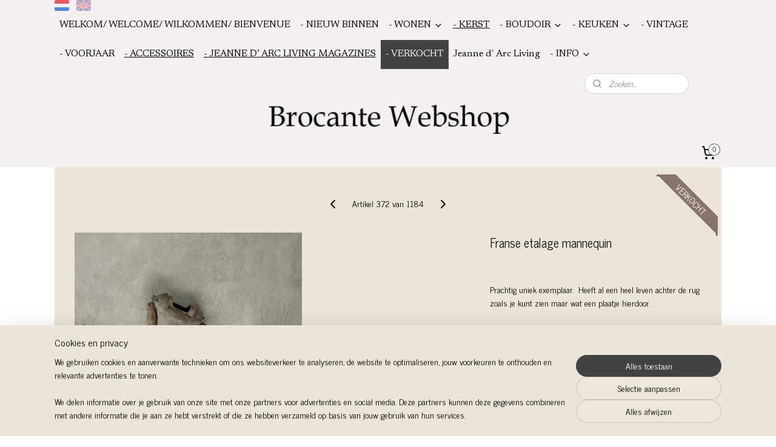

--- FILE ---
content_type: text/html; charset=UTF-8
request_url: https://www.brocantewebshop.nl/a-65740560/verkocht/franse-etalage-mannequin/
body_size: 15995
content:
<!DOCTYPE html>
<!--[if lt IE 7]>
<html lang="nl"
      class="no-js lt-ie9 lt-ie8 lt-ie7 secure"> <![endif]-->
<!--[if IE 7]>
<html lang="nl"
      class="no-js lt-ie9 lt-ie8 is-ie7 secure"> <![endif]-->
<!--[if IE 8]>
<html lang="nl"
      class="no-js lt-ie9 is-ie8 secure"> <![endif]-->
<!--[if gt IE 8]><!-->
<html lang="nl" class="no-js secure">
<!--<![endif]-->
<head prefix="og: http://ogp.me/ns#">
    <meta http-equiv="Content-Type" content="text/html; charset=UTF-8"/>

    <title>Franse etalage mannequin | - VERKOCHT | BROCANTE WEBSHOP</title>
    <meta name="robots" content="noarchive"/>
    <meta name="robots" content="index,follow,noodp,noydir"/>
    
    <meta name="viewport" content="width=device-width, initial-scale=1.0"/>
    <meta name="revisit-after" content="1 days"/>
    <meta name="generator" content="Mijnwebwinkel"/>
    <meta name="web_author" content="https://www.mijnwebwinkel.nl/"/>

    

    <meta property="og:site_name" content="BROCANTE WEBSHOP"/>

        <meta property="og:title" content="Franse etalage mannequin"/>
    <meta property="og:description" content="Prachtig uniek exemplaar. Heeft al een heel leven achter de rug zoals je kunt zien maar wat een plaatje hierdoor."/>
    <meta property="og:type" content="product"/>
    <meta property="og:image" content="https://cdn.myonlinestore.eu/93c75b1d-6be1-11e9-a722-44a8421b9960/image/cache/article/66617a4a623245b5c2259b033abf8c0c91d5ec68.jpg"/>
        <meta property="og:image" content="https://cdn.myonlinestore.eu/93c75b1d-6be1-11e9-a722-44a8421b9960/image/cache/article/7dc5264603fef94d2c716bd7d4a65634e6406c22.jpg"/>
        <meta property="og:image" content="https://cdn.myonlinestore.eu/93c75b1d-6be1-11e9-a722-44a8421b9960/image/cache/article/1e5ee369fea42c1f61941decdf1c5b14e852f8d2.jpg"/>
        <meta property="og:url" content="https://www.brocantewebshop.nl/a-65740560/verkocht/franse-etalage-mannequin/"/>

    <link rel="preload" as="style" href="https://static.myonlinestore.eu/assets/../js/fancybox/jquery.fancybox.css?20260114074236"
          onload="this.onload=null;this.rel='stylesheet'">
    <noscript>
        <link rel="stylesheet" href="https://static.myonlinestore.eu/assets/../js/fancybox/jquery.fancybox.css?20260114074236">
    </noscript>

    <link rel="stylesheet" type="text/css" href="https://asset.myonlinestore.eu/20aQSkgwFsPx7qkB4Y4WbzhlHU8Hd3.css"/>

    <link rel="preload" as="style" href="https://static.myonlinestore.eu/assets/../fonts/fontawesome-6.4.2/css/fontawesome.min.css?20260114074236"
          onload="this.onload=null;this.rel='stylesheet'">
    <link rel="preload" as="style" href="https://static.myonlinestore.eu/assets/../fonts/fontawesome-6.4.2/css/solid.min.css?20260114074236"
          onload="this.onload=null;this.rel='stylesheet'">
    <link rel="preload" as="style" href="https://static.myonlinestore.eu/assets/../fonts/fontawesome-6.4.2/css/brands.min.css?20260114074236"
          onload="this.onload=null;this.rel='stylesheet'">
    <link rel="preload" as="style" href="https://static.myonlinestore.eu/assets/../fonts/fontawesome-6.4.2/css/v4-shims.min.css?20260114074236"
          onload="this.onload=null;this.rel='stylesheet'">
    <noscript>
        <link rel="stylesheet" href="https://static.myonlinestore.eu/assets/../fonts/font-awesome-4.1.0/css/font-awesome.4.1.0.min.css?20260114074236">
    </noscript>

    <link rel="preconnect" href="https://static.myonlinestore.eu/" crossorigin />
    <link rel="dns-prefetch" href="https://static.myonlinestore.eu/" />
    <link rel="preconnect" href="https://cdn.myonlinestore.eu" crossorigin />
    <link rel="dns-prefetch" href="https://cdn.myonlinestore.eu" />

    <script type="text/javascript" src="https://static.myonlinestore.eu/assets/../js/modernizr.js?20260114074236"></script>
        
    <link rel="canonical" href="https://www.brocantewebshop.nl/a-65740560/verkocht/franse-etalage-mannequin/"/>
    <link rel="icon" type="image/png" href="https://cdn.myonlinestore.eu/93c75b1d-6be1-11e9-a722-44a8421b9960/favicon-16x16.png?t=1768732907"
              sizes="16x16"/>
    <link rel="icon" type="image/png" href="https://cdn.myonlinestore.eu/93c75b1d-6be1-11e9-a722-44a8421b9960/favicon-32x32.png?t=1768732907"
              sizes="32x32"/>
    <link rel="icon" type="image/png" href="https://cdn.myonlinestore.eu/93c75b1d-6be1-11e9-a722-44a8421b9960/favicon-96x96.png?t=1768732907"
              sizes="96x96"/>
    <script>
        var _rollbarConfig = {
        accessToken: 'd57a2075769e4401ab611d78421f1c89',
        captureUncaught: false,
        captureUnhandledRejections: false,
        verbose: false,
        payload: {
            environment: 'prod',
            person: {
                id: 37483,
            },
            ignoredMessages: [
                'request aborted',
                'network error',
                'timeout'
            ]
        },
        reportLevel: 'error'
    };
    // Rollbar Snippet
    !function(r){var e={};function o(n){if(e[n])return e[n].exports;var t=e[n]={i:n,l:!1,exports:{}};return r[n].call(t.exports,t,t.exports,o),t.l=!0,t.exports}o.m=r,o.c=e,o.d=function(r,e,n){o.o(r,e)||Object.defineProperty(r,e,{enumerable:!0,get:n})},o.r=function(r){"undefined"!=typeof Symbol&&Symbol.toStringTag&&Object.defineProperty(r,Symbol.toStringTag,{value:"Module"}),Object.defineProperty(r,"__esModule",{value:!0})},o.t=function(r,e){if(1&e&&(r=o(r)),8&e)return r;if(4&e&&"object"==typeof r&&r&&r.__esModule)return r;var n=Object.create(null);if(o.r(n),Object.defineProperty(n,"default",{enumerable:!0,value:r}),2&e&&"string"!=typeof r)for(var t in r)o.d(n,t,function(e){return r[e]}.bind(null,t));return n},o.n=function(r){var e=r&&r.__esModule?function(){return r.default}:function(){return r};return o.d(e,"a",e),e},o.o=function(r,e){return Object.prototype.hasOwnProperty.call(r,e)},o.p="",o(o.s=0)}([function(r,e,o){var n=o(1),t=o(4);_rollbarConfig=_rollbarConfig||{},_rollbarConfig.rollbarJsUrl=_rollbarConfig.rollbarJsUrl||"https://cdnjs.cloudflare.com/ajax/libs/rollbar.js/2.14.4/rollbar.min.js",_rollbarConfig.async=void 0===_rollbarConfig.async||_rollbarConfig.async;var a=n.setupShim(window,_rollbarConfig),l=t(_rollbarConfig);window.rollbar=n.Rollbar,a.loadFull(window,document,!_rollbarConfig.async,_rollbarConfig,l)},function(r,e,o){var n=o(2);function t(r){return function(){try{return r.apply(this,arguments)}catch(r){try{console.error("[Rollbar]: Internal error",r)}catch(r){}}}}var a=0;function l(r,e){this.options=r,this._rollbarOldOnError=null;var o=a++;this.shimId=function(){return o},"undefined"!=typeof window&&window._rollbarShims&&(window._rollbarShims[o]={handler:e,messages:[]})}var i=o(3),s=function(r,e){return new l(r,e)},d=function(r){return new i(s,r)};function c(r){return t(function(){var e=Array.prototype.slice.call(arguments,0),o={shim:this,method:r,args:e,ts:new Date};window._rollbarShims[this.shimId()].messages.push(o)})}l.prototype.loadFull=function(r,e,o,n,a){var l=!1,i=e.createElement("script"),s=e.getElementsByTagName("script")[0],d=s.parentNode;i.crossOrigin="",i.src=n.rollbarJsUrl,o||(i.async=!0),i.onload=i.onreadystatechange=t(function(){if(!(l||this.readyState&&"loaded"!==this.readyState&&"complete"!==this.readyState)){i.onload=i.onreadystatechange=null;try{d.removeChild(i)}catch(r){}l=!0,function(){var e;if(void 0===r._rollbarDidLoad){e=new Error("rollbar.js did not load");for(var o,n,t,l,i=0;o=r._rollbarShims[i++];)for(o=o.messages||[];n=o.shift();)for(t=n.args||[],i=0;i<t.length;++i)if("function"==typeof(l=t[i])){l(e);break}}"function"==typeof a&&a(e)}()}}),d.insertBefore(i,s)},l.prototype.wrap=function(r,e,o){try{var n;if(n="function"==typeof e?e:function(){return e||{}},"function"!=typeof r)return r;if(r._isWrap)return r;if(!r._rollbar_wrapped&&(r._rollbar_wrapped=function(){o&&"function"==typeof o&&o.apply(this,arguments);try{return r.apply(this,arguments)}catch(o){var e=o;throw e&&("string"==typeof e&&(e=new String(e)),e._rollbarContext=n()||{},e._rollbarContext._wrappedSource=r.toString(),window._rollbarWrappedError=e),e}},r._rollbar_wrapped._isWrap=!0,r.hasOwnProperty))for(var t in r)r.hasOwnProperty(t)&&(r._rollbar_wrapped[t]=r[t]);return r._rollbar_wrapped}catch(e){return r}};for(var p="log,debug,info,warn,warning,error,critical,global,configure,handleUncaughtException,handleAnonymousErrors,handleUnhandledRejection,captureEvent,captureDomContentLoaded,captureLoad".split(","),u=0;u<p.length;++u)l.prototype[p[u]]=c(p[u]);r.exports={setupShim:function(r,e){if(r){var o=e.globalAlias||"Rollbar";if("object"==typeof r[o])return r[o];r._rollbarShims={},r._rollbarWrappedError=null;var a=new d(e);return t(function(){e.captureUncaught&&(a._rollbarOldOnError=r.onerror,n.captureUncaughtExceptions(r,a,!0),e.wrapGlobalEventHandlers&&n.wrapGlobals(r,a,!0)),e.captureUnhandledRejections&&n.captureUnhandledRejections(r,a,!0);var t=e.autoInstrument;return!1!==e.enabled&&(void 0===t||!0===t||"object"==typeof t&&t.network)&&r.addEventListener&&(r.addEventListener("load",a.captureLoad.bind(a)),r.addEventListener("DOMContentLoaded",a.captureDomContentLoaded.bind(a))),r[o]=a,a})()}},Rollbar:d}},function(r,e){function o(r,e,o){if(e.hasOwnProperty&&e.hasOwnProperty("addEventListener")){for(var n=e.addEventListener;n._rollbarOldAdd&&n.belongsToShim;)n=n._rollbarOldAdd;var t=function(e,o,t){n.call(this,e,r.wrap(o),t)};t._rollbarOldAdd=n,t.belongsToShim=o,e.addEventListener=t;for(var a=e.removeEventListener;a._rollbarOldRemove&&a.belongsToShim;)a=a._rollbarOldRemove;var l=function(r,e,o){a.call(this,r,e&&e._rollbar_wrapped||e,o)};l._rollbarOldRemove=a,l.belongsToShim=o,e.removeEventListener=l}}r.exports={captureUncaughtExceptions:function(r,e,o){if(r){var n;if("function"==typeof e._rollbarOldOnError)n=e._rollbarOldOnError;else if(r.onerror){for(n=r.onerror;n._rollbarOldOnError;)n=n._rollbarOldOnError;e._rollbarOldOnError=n}e.handleAnonymousErrors();var t=function(){var o=Array.prototype.slice.call(arguments,0);!function(r,e,o,n){r._rollbarWrappedError&&(n[4]||(n[4]=r._rollbarWrappedError),n[5]||(n[5]=r._rollbarWrappedError._rollbarContext),r._rollbarWrappedError=null);var t=e.handleUncaughtException.apply(e,n);o&&o.apply(r,n),"anonymous"===t&&(e.anonymousErrorsPending+=1)}(r,e,n,o)};o&&(t._rollbarOldOnError=n),r.onerror=t}},captureUnhandledRejections:function(r,e,o){if(r){"function"==typeof r._rollbarURH&&r._rollbarURH.belongsToShim&&r.removeEventListener("unhandledrejection",r._rollbarURH);var n=function(r){var o,n,t;try{o=r.reason}catch(r){o=void 0}try{n=r.promise}catch(r){n="[unhandledrejection] error getting `promise` from event"}try{t=r.detail,!o&&t&&(o=t.reason,n=t.promise)}catch(r){}o||(o="[unhandledrejection] error getting `reason` from event"),e&&e.handleUnhandledRejection&&e.handleUnhandledRejection(o,n)};n.belongsToShim=o,r._rollbarURH=n,r.addEventListener("unhandledrejection",n)}},wrapGlobals:function(r,e,n){if(r){var t,a,l="EventTarget,Window,Node,ApplicationCache,AudioTrackList,ChannelMergerNode,CryptoOperation,EventSource,FileReader,HTMLUnknownElement,IDBDatabase,IDBRequest,IDBTransaction,KeyOperation,MediaController,MessagePort,ModalWindow,Notification,SVGElementInstance,Screen,TextTrack,TextTrackCue,TextTrackList,WebSocket,WebSocketWorker,Worker,XMLHttpRequest,XMLHttpRequestEventTarget,XMLHttpRequestUpload".split(",");for(t=0;t<l.length;++t)r[a=l[t]]&&r[a].prototype&&o(e,r[a].prototype,n)}}}},function(r,e){function o(r,e){this.impl=r(e,this),this.options=e,function(r){for(var e=function(r){return function(){var e=Array.prototype.slice.call(arguments,0);if(this.impl[r])return this.impl[r].apply(this.impl,e)}},o="log,debug,info,warn,warning,error,critical,global,configure,handleUncaughtException,handleAnonymousErrors,handleUnhandledRejection,_createItem,wrap,loadFull,shimId,captureEvent,captureDomContentLoaded,captureLoad".split(","),n=0;n<o.length;n++)r[o[n]]=e(o[n])}(o.prototype)}o.prototype._swapAndProcessMessages=function(r,e){var o,n,t;for(this.impl=r(this.options);o=e.shift();)n=o.method,t=o.args,this[n]&&"function"==typeof this[n]&&("captureDomContentLoaded"===n||"captureLoad"===n?this[n].apply(this,[t[0],o.ts]):this[n].apply(this,t));return this},r.exports=o},function(r,e){r.exports=function(r){return function(e){if(!e&&!window._rollbarInitialized){for(var o,n,t=(r=r||{}).globalAlias||"Rollbar",a=window.rollbar,l=function(r){return new a(r)},i=0;o=window._rollbarShims[i++];)n||(n=o.handler),o.handler._swapAndProcessMessages(l,o.messages);window[t]=n,window._rollbarInitialized=!0}}}}]);
    // End Rollbar Snippet
    </script>
    <script defer type="text/javascript" src="https://static.myonlinestore.eu/assets/../js/jquery.min.js?20260114074236"></script><script defer type="text/javascript" src="https://static.myonlinestore.eu/assets/../js/mww/shop.js?20260114074236"></script><script defer type="text/javascript" src="https://static.myonlinestore.eu/assets/../js/mww/shop/category.js?20260114074236"></script><script defer type="text/javascript" src="https://static.myonlinestore.eu/assets/../js/fancybox/jquery.fancybox.pack.js?20260114074236"></script><script defer type="text/javascript" src="https://static.myonlinestore.eu/assets/../js/fancybox/jquery.fancybox-thumbs.js?20260114074236"></script><script defer type="text/javascript" src="https://static.myonlinestore.eu/assets/../js/mww/image.js?20260114074236"></script><script defer type="text/javascript" src="https://static.myonlinestore.eu/assets/../js/mww/shop/article.js?20260114074236"></script><script defer type="text/javascript" src="https://static.myonlinestore.eu/assets/../js/mww/product/product.js?20260114074236"></script><script defer type="text/javascript" src="https://static.myonlinestore.eu/assets/../js/mww/product/product.configurator.js?20260114074236"></script><script defer type="text/javascript"
                src="https://static.myonlinestore.eu/assets/../js/mww/product/product.configurator.validator.js?20260114074236"></script><script defer type="text/javascript" src="https://static.myonlinestore.eu/assets/../js/mww/product/product.main.js?20260114074236"></script><script defer type="text/javascript" src="https://static.myonlinestore.eu/assets/../js/mww/navigation.js?20260114074236"></script><script defer type="text/javascript" src="https://static.myonlinestore.eu/assets/../js/delay.js?20260114074236"></script><script defer type="text/javascript" src="https://static.myonlinestore.eu/assets/../js/mww/ajax.js?20260114074236"></script><script defer type="text/javascript" src="https://static.myonlinestore.eu/assets/../js/foundation/foundation.min.js?20260114074236"></script><script defer type="text/javascript" src="https://static.myonlinestore.eu/assets/../js/foundation/foundation/foundation.topbar.js?20260114074236"></script><script defer type="text/javascript" src="https://static.myonlinestore.eu/assets/../js/foundation/foundation/foundation.tooltip.js?20260114074236"></script><script defer type="text/javascript" src="https://static.myonlinestore.eu/assets/../js/mww/deferred.js?20260114074236"></script>
        <script src="https://static.myonlinestore.eu/assets/webpack/bootstrapper.ce10832e.js"></script>
    
    <script src="https://static.myonlinestore.eu/assets/webpack/vendor.85ea91e8.js" defer></script><script src="https://static.myonlinestore.eu/assets/webpack/main.c5872b2c.js" defer></script>
    
    <script src="https://static.myonlinestore.eu/assets/webpack/webcomponents.377dc92a.js" defer></script>
    
    <script src="https://static.myonlinestore.eu/assets/webpack/render.8395a26c.js" defer></script>

    <script>
        window.bootstrapper.add(new Strap('marketingScripts', []));
    </script>
        <script>
  window.dataLayer = window.dataLayer || [];

  function gtag() {
    dataLayer.push(arguments);
  }

    gtag(
    "consent",
    "default",
    {
      "ad_storage": "denied",
      "ad_user_data": "denied",
      "ad_personalization": "denied",
      "analytics_storage": "denied",
      "security_storage": "granted",
      "personalization_storage": "denied",
      "functionality_storage": "denied",
    }
  );

  gtag("js", new Date());
  gtag("config", 'G-HSRC51ENF9', { "groups": "myonlinestore" });</script>
<script async src="https://www.googletagmanager.com/gtag/js?id=G-HSRC51ENF9"></script>
        <script>
        
    </script>
        
<script>
    var marketingStrapId = 'marketingScripts'
    var marketingScripts = window.bootstrapper.use(marketingStrapId);

    if (marketingScripts === null) {
        marketingScripts = [];
    }

    
    window.bootstrapper.update(new Strap(marketingStrapId, marketingScripts));
</script>
    <noscript>
        <style>ul.products li {
                opacity: 1 !important;
            }</style>
    </noscript>

            <script>
                (function (w, d, s, l, i) {
            w[l] = w[l] || [];
            w[l].push({
                'gtm.start':
                    new Date().getTime(), event: 'gtm.js'
            });
            var f = d.getElementsByTagName(s)[0],
                j = d.createElement(s), dl = l != 'dataLayer' ? '&l=' + l : '';
            j.async = true;
            j.src =
                'https://www.googletagmanager.com/gtm.js?id=' + i + dl;
            f.parentNode.insertBefore(j, f);
        })(window, document, 'script', 'dataLayer', 'GTM-MSQ3L6L');
            </script>

</head>
<body    class="lang-nl_NL layout-width-1100 oneColumn">

    <noscript>
                    <iframe src="https://www.googletagmanager.com/ns.html?id=GTM-MSQ3L6L" height="0" width="0"
                    style="display:none;visibility:hidden"></iframe>
            </noscript>


<header>
    <a tabindex="0" id="skip-link" class="button screen-reader-text" href="#content">Spring naar de hoofdtekst</a>
</header>


<div id="react_element__filter"></div>

<div class="site-container">
    <div class="inner-wrap">
                    <nav class="tab-bar mobile-navigation custom-topbar ">
    <section class="left-button" style="display: none;">
        <a class="mobile-nav-button"
           href="#" data-react-trigger="mobile-navigation-toggle">
                <div   
    aria-hidden role="img"
    class="icon icon--sf-menu
        "
    >
    <svg><use xlink:href="#sf-menu"></use></svg>
    </div>
&#160;
                <span>Menu</span>        </a>
    </section>
    <section class="title-section">
        <span class="title">BROCANTE WEBSHOP</span>
    </section>
    <section class="right-button">

                                    
        <a href="/cart/" class="cart-icon hidden">
                <div   
    aria-hidden role="img"
    class="icon icon--sf-shopping-cart
        "
    >
    <svg><use xlink:href="#sf-shopping-cart"></use></svg>
    </div>
            <span class="cart-count" style="display: none"></span>
        </a>
    </section>
</nav>
        
        
        <div class="bg-container custom-css-container"             data-active-language="nl"
            data-current-date="18-01-2026"
            data-category-id="unknown"
            data-article-id="49194710"
            data-article-category-id="1168670"
            data-article-name="Franse etalage mannequin"
        >
            <noscript class="no-js-message">
                <div class="inner">
                    Javascript is uitgeschakeld.


Zonder Javascript is het niet mogelijk bestellingen te plaatsen in deze webwinkel en zijn een aantal functionaliteiten niet beschikbaar.
                </div>
            </noscript>

            <div id="header">
                <div id="react_root"><!-- --></div>
                <div
                    class="header-bar-top sticky">
                                                
<div class="row header-bar-inner" data-bar-position="top" data-options="sticky_on: large; is_hover: true; scrolltop: true;" data-topbar>
    <section class="top-bar-section">
                                    <div class="module-container languageswitch align-left">
                        <script type="text/javascript">
      window.bootstrapper.add(new Strap('mobileNavigationLanguageSelection', {
          title: "Taalkeuze",
          items: [
                                                                      {
                  url: "https:\/\/www.brocantewebshop.nl\/a-65740560\/verkocht\/franse-etalage-mannequin\/",
                  flag: "https:\/\/static.myonlinestore.eu\/assets\/bundles\/app\/images\/flags\/flag-nl.png?20260114074236",
                  label: "Nederlands",
                  current: true
              },                                                                                  {
                  url: "https:\/\/www.brocantewebshop.nl\/en_GB\/a-65740560\/sold\/old-etalage-mannequin\/",
                  flag: "https:\/\/static.myonlinestore.eu\/assets\/bundles\/app\/images\/flags\/flag-gb.png?20260114074236",
                  label: "English",
                  current: false
              }                                    ]
      }));
    </script>
    <div class="language-selector">
                                    <div class="flags">
                                    
                                            <strong class="active">
                            <img class="flag" src="https://static.myonlinestore.eu/assets/bundles/app/images/flags/flag-nl.png?20260114074236" alt="Nederlands"/>
                            <span>Nederlands</span>
                        </strong>
                                                        
                                            <a href="https://www.brocantewebshop.nl/en_GB/a-65740560/sold/old-etalage-mannequin/">
                            <img class="flag" src="https://static.myonlinestore.eu/assets/bundles/app/images/flags/flag-gb.png?20260114074236" alt="English"/>
                            <span>English</span>
                        </a>
                                                </div>
            </div>

                </div>
                                                <nav class="module-container navigation navigation--mega-menu align-right2">
                    <ul>
                            




<li class="">
            <a href="https://www.brocantewebshop.nl/" class="no_underline">
            WELKOM/  WELCOME/ WILKOMMEN/ BIENVENUE
                    </a>

                                </li>
    




<li class="">
            <a href="https://www.brocantewebshop.nl/c-1057661/nieuw-binnen/" class="no_underline">
            - NIEUW BINNEN
                    </a>

                                </li>
    

    


<li class="has-dropdown">
            <a href="https://www.brocantewebshop.nl/c-3083318/wonen/" class="no_underline">
            - WONEN
                                                <div aria-hidden role="img" class="icon"><svg><use xlink:href="#sf-chevron-down"></use></svg></div>
                                    </a>

                                                    
                <div class="mega-menu">
                    <div class="mega-menu__background"></div>
                    <ul class="mega-menu__list">
                                                    <li class="mega-menu__category">
                                <a class="mega-menu__category-title mega-menu__category-title--no_underline" href="https://www.brocantewebshop.nl/c-462750/woonaccessoires-living-accessoires/" title="-&#x20;Woonaccessoires&#x2F;&#x20;Living&#x20;accessoires&#x20;">- Woonaccessoires/ Living accessoires </a>

                                                            </li>
                                                    <li class="mega-menu__category">
                                <a class="mega-menu__category-title mega-menu__category-title--no_underline" href="https://www.brocantewebshop.nl/c-2116210/unique-trouvailles/" title="-&#x20;Unique&#x20;trouvailles">- Unique trouvailles</a>

                                                            </li>
                                                    <li class="mega-menu__category">
                                <a class="mega-menu__category-title mega-menu__category-title--no_underline" href="https://www.brocantewebshop.nl/c-1270459/meubels-en-paspoppen-furniture-mannequins/" title="-&#x20;Meubels&#x20;en&#x20;paspoppen&#x2F;&#x20;Furniture&#x20;&amp;&#x20;mannequins">- Meubels en paspoppen/ Furniture &amp; mannequins</a>

                                                            </li>
                                                    <li class="mega-menu__category">
                                <a class="mega-menu__category-title mega-menu__category-title--no_underline" href="https://www.brocantewebshop.nl/c-482136/spiegels-lijstjes-portretten-mirrors-frames-paintings/" title="-&#x20;Spiegels,&#x20;lijstjes,&#x20;portretten&#x20;&#x2F;&#x20;Mirrors,&#x20;frames,&#x20;paintings&#x20;">- Spiegels, lijstjes, portretten / Mirrors, frames, paintings </a>

                                                            </li>
                                                    <li class="mega-menu__category">
                                <a class="mega-menu__category-title mega-menu__category-title--no_underline" href="https://www.brocantewebshop.nl/c-471133/kroonluchters-en-lampen-chandeliers-and-lusters/" title="-&#x20;Kroonluchters&#x20;en&#x20;lampen&#x2F;&#x20;Chandeliers&#x20;and&#x20;lusters&#x20;">- Kroonluchters en lampen/ Chandeliers and lusters </a>

                                                            </li>
                                                    <li class="mega-menu__category">
                                <a class="mega-menu__category-title mega-menu__category-title--no_underline" href="https://www.brocantewebshop.nl/c-526482/blikken-kratten-kisten-en-manden-tins-crates-and-baskets/" title="-&#x20;Blikken,&#x20;kratten,&#x20;kisten&#x20;en&#x20;manden&#x2F;&#x20;Tins,&#x20;crates&#x20;and&#x20;baskets">- Blikken, kratten, kisten en manden/ Tins, crates and baskets</a>

                                                            </li>
                                                    <li class="mega-menu__category">
                                <a class="mega-menu__category-title mega-menu__category-title--no_underline" href="https://www.brocantewebshop.nl/c-706357/tuin-franse-vazen-garden-jardinieres/" title="-&#x20;Tuin,&#x20;franse&#x20;vazen&#x2F;&#x20;Garden,&#x20;jardinieres&#x20;">- Tuin, franse vazen/ Garden, jardinieres </a>

                                                            </li>
                        
                                            </ul>
                </div>
                        </li>
    




<li class="">
            <a href="https://www.brocantewebshop.nl/c-3732460/kerst/" class="">
            - KERST
                    </a>

                                </li>
    

    


<li class="has-dropdown">
            <a href="https://www.brocantewebshop.nl/c-3083337/boudoir/" class="no_underline">
             - BOUDOIR
                                                <div aria-hidden role="img" class="icon"><svg><use xlink:href="#sf-chevron-down"></use></svg></div>
                                    </a>

                                                    
                <div class="mega-menu">
                    <div class="mega-menu__background"></div>
                    <ul class="mega-menu__list">
                                                    <li class="mega-menu__category">
                                <a class="mega-menu__category-title mega-menu__category-title--no_underline" href="https://www.brocantewebshop.nl/c-835437/boudoir-accessoires/" title="-&#x20;Boudoir&#x20;accessoires">- Boudoir accessoires</a>

                                                            </li>
                                                    <li class="mega-menu__category">
                                <a class="mega-menu__category-title mega-menu__category-title--no_underline" href="https://www.brocantewebshop.nl/c-1753096/kleding-stoffen-clothing-fabrics-etc/" title="-&#x20;Kleding,&#x20;stoffen&#x2F;&#x20;clothing,&#x20;fabrics&#x20;etc.">- Kleding, stoffen/ clothing, fabrics etc.</a>

                                                            </li>
                                                    <li class="mega-menu__category">
                                <a class="mega-menu__category-title mega-menu__category-title--no_underline" href="https://www.brocantewebshop.nl/c-1425398/sieraden-jewelry-tassen-bags/" title="-&#x20;Sieraden&#x2F;&#x20;Jewelry&#x20;&#x20;&amp;&#x20;tassen&#x2F;bags">- Sieraden/ Jewelry  &amp; tassen/bags</a>

                                                            </li>
                        
                                            </ul>
                </div>
                        </li>
    

    


<li class="has-dropdown">
            <a href="https://www.brocantewebshop.nl/c-3083346/keuken/" class="no_underline">
            - KEUKEN 
                                                <div aria-hidden role="img" class="icon"><svg><use xlink:href="#sf-chevron-down"></use></svg></div>
                                    </a>

                                                    
                <div class="mega-menu">
                    <div class="mega-menu__background"></div>
                    <ul class="mega-menu__list">
                                                    <li class="mega-menu__category">
                                <a class="mega-menu__category-title mega-menu__category-title--no_underline" href="https://www.brocantewebshop.nl/c-471360/accessoires-kitchen-stuff/" title="-&#x20;Accessoires&#x2F;&#x20;Kitchen&#x20;stuff">- Accessoires/ Kitchen stuff</a>

                                                            </li>
                                                    <li class="mega-menu__category">
                                <a class="mega-menu__category-title mega-menu__category-title--no_underline" href="https://www.brocantewebshop.nl/c-809137/servies-earthenware/" title="-&#x20;Servies&#x2F;&#x20;Earthenware&#x20;">- Servies/ Earthenware </a>

                                                            </li>
                        
                                            </ul>
                </div>
                        </li>
    




<li class="">
            <a href="https://www.brocantewebshop.nl/c-2881233/vintage/" class="no_underline">
            - VINTAGE 
                    </a>

                                </li>
    




<li class="">
            <a href="https://www.brocantewebshop.nl/c-2424076/voorjaar/" class="no_underline">
            - VOORJAAR 
                    </a>

                                </li>
    




<li class="">
            <a href="https://www.brocantewebshop.nl/c-2251585/accessoires/" class="">
            - ACCESSOIRES 
                    </a>

                                </li>
    




<li class="">
            <a href="https://www.brocantewebshop.nl/c-3182280/jeanne-d-arc-living-magazines/" class="">
            - JEANNE D’ ARC LIVING MAGAZINES 
                    </a>

                                </li>
    


    

<li class="active">
            <a href="https://www.brocantewebshop.nl/c-1168670/verkocht/" class="no_underline">
            - VERKOCHT
                    </a>

                                </li>
    




<li class="">
            <a href="https://www.brocantewebshop.nl/c-552660/jeanne-d-arc-living/" class="no_underline">
            Jeanne d`Arc Living
                    </a>

                                </li>
    

    


<li class="has-dropdown">
            <a href="https://www.brocantewebshop.nl/c-3075296/info/" class="no_underline">
            - INFO
                                                <div aria-hidden role="img" class="icon"><svg><use xlink:href="#sf-chevron-down"></use></svg></div>
                                    </a>

                                                    
                <div class="mega-menu">
                    <div class="mega-menu__background"></div>
                    <ul class="mega-menu__list">
                                                    <li class="mega-menu__category">
                                <a class="mega-menu__category-title mega-menu__category-title--no_underline" href="https://www.brocantewebshop.nl/c-462751/contact/" title="Contact">Contact</a>

                                                            </li>
                                                    <li class="mega-menu__category">
                                <a class="mega-menu__category-title mega-menu__category-title--no_underline" href="https://www.brocantewebshop.nl/c-796739/verzendkosten/" title="Verzendkosten">Verzendkosten</a>

                                                            </li>
                                                    <li class="mega-menu__category">
                                <a class="mega-menu__category-title mega-menu__category-title--no_underline" href="https://www.brocantewebshop.nl/c-552040/algemene-voorwaarden/" title="Algemene&#x20;voorwaarden">Algemene voorwaarden</a>

                                                            </li>
                                                    <li class="mega-menu__category">
                                <a class="mega-menu__category-title mega-menu__category-title--no_underline" href="https://www.brocantewebshop.nl/c-875268/opsparen-bij-brocante-webshop-bezorging/" title="Opsparen&#x20;bij&#x20;Brocante&#x20;Webshop&#x2F;&#x20;bezorging">Opsparen bij Brocante Webshop/ bezorging</a>

                                                            </li>
                                                    <li class="mega-menu__category">
                                <a class="mega-menu__category-title mega-menu__category-title--no_underline" href="https://www.brocantewebshop.nl/c-1305444/in-de-media/" title="In&#x20;de&#x20;media">In de media</a>

                                                            </li>
                                                    <li class="mega-menu__category">
                                <a class="mega-menu__category-title mega-menu__category-title--no_underline" href="https://www.brocantewebshop.nl/c-2810602/inspiratie/" title="inspiratie">inspiratie</a>

                                                            </li>
                                                    <li class="mega-menu__category">
                                <a class="mega-menu__category-title mega-menu__category-title--no_underline" href="https://www.brocantewebshop.nl/c-4444186/privacy-beleid/" title="Privacy&#x20;beleid">Privacy beleid</a>

                                                            </li>
                        
                                            </ul>
                </div>
                        </li>

                    </ul>
                </nav>
                                                <div class="module-container search align-right">
                    <div class="react_element__searchbox" 
    data-post-url="/search/" 
    data-search-phrase=""></div>

                </div>
                        </section>
</div>

                                    </div>

                



<sf-header-image
    class="web-component"
    header-element-height="66px"
    align="center"
    store-name="BROCANTE WEBSHOP"
    store-url="https://www.brocantewebshop.nl/"
    background-image-url="https://cdn.myonlinestore.eu/93c75b1d-6be1-11e9-a722-44a8421b9960/nl_NL_image_header_4.png?t=1768732907"
    mobile-background-image-url=""
    logo-custom-width=""
    logo-custom-height=""
    page-column-width="1100"
    style="
        height: 66px;

        --background-color: #F4F0F0;
        --background-height: 66px;
        --background-aspect-ratio: 6.3787878787879;
        --scaling-background-aspect-ratio: 16.666666666667;
        --mobile-background-height: 0px;
        --mobile-background-aspect-ratio: 1;
        --color: #030303;
        --logo-custom-width: auto;
        --logo-custom-height: auto;
        --logo-aspect-ratio: 1
        ">
    </sf-header-image>
                <div class="header-bar-bottom">
                                                
<div class="row header-bar-inner" data-bar-position="header" data-options="sticky_on: large; is_hover: true; scrolltop: true;" data-topbar>
    <section class="top-bar-section">
                                    <div class="module-container cart align-right">
                    
<div class="header-cart module moduleCartCompact" data-ajax-cart-replace="true" data-productcount="0">
            <a href="/cart/?category_id=1168670" class="foldout-cart">
                <div   
    aria-hidden role="img"
    class="icon icon--sf-shopping-cart
        "
            title="Winkelwagen"
    >
    <svg><use xlink:href="#sf-shopping-cart"></use></svg>
    </div>
            <span class="count">0</span>
        </a>
        <div class="hidden-cart-details">
            <div class="invisible-hover-area">
                <div data-mobile-cart-replace="true" class="cart-details">
                                            <div class="cart-summary">
                            Geen artikelen in winkelwagen.
                        </div>
                                    </div>

                            </div>
        </div>
    </div>

                </div>
                        </section>
</div>

                                    </div>
            </div>

                            <div class="mega-menu-overlay"></div>
            
            
            <div id="content" class="columncount-1">
                <div class="row">
                                                                <div class="columns large-14 medium-14 small-14" id="centercolumn">
    
    
                                    <script>
        window.bootstrapper.add(new Strap('product', {
            id: '49194710',
            name: 'Franse etalage mannequin',
            value: '',
            currency: 'EUR'
        }));

        var marketingStrapId = 'marketingScripts'
        var marketingScripts = window.bootstrapper.use(marketingStrapId);

        if (marketingScripts === null) {
            marketingScripts = [];
        }

        marketingScripts.push({
            inline: `if (typeof window.fbq === 'function') {
                window.fbq('track', 'ViewContent', {
                    content_name: "Franse etalage mannequin",
                    content_ids: ["49194710"],
                    content_type: "product"
                });
            }`,
        });

        window.bootstrapper.update(new Strap(marketingStrapId, marketingScripts));
    </script>
    <div id="react_element__product-events"><!-- --></div>

    <script type="application/ld+json">
        {}
    </script>
    <div class="article product-page pro" id="article-container">
            <span class="badge-container">
                    <a title="Franse etalage mannequin" class="badge small">
                <p>VERKOCHT </p>
            </a>
            </span>
        
<div class="prev_next-button">
                            <a href="/a-69310625/verkocht/franse-vijzel/" title="Vorige artikel &#xA;(Franse vijzel)" class="prev_next_article" accesskey="p"><div   
    aria-hidden role="img"
    class="icon icon--sf-chevron-left
        "
            title="{{ language.getText(&#039;previous_article&#039;) }} &amp;#xA;({{ buttons.left.title|raw }})"
    ><svg><use xlink:href="#sf-chevron-left"></use></svg></div></a>        <span>Artikel 372 van 1184</span>
            <a href="/a-67232779/verkocht/antiek-lichtje/" title="Volgende artikel &#xA;(Antiek lichtje)" class="prev_next_article" accesskey="n"><div   
    aria-hidden role="img"
    class="icon icon--sf-chevron-right
        "
            title="{{ language.getText(&#039;next_article&#039;) }} &amp;#xA;({{ buttons.right.title|raw }})"
    ><svg><use xlink:href="#sf-chevron-right"></use></svg></div></a>    
    </div>

        <div class="details without-related">

                <div class="column-images">
    
                <div class="images">
                                    <div class="large">
                        

<a href="https://cdn.myonlinestore.eu/93c75b1d-6be1-11e9-a722-44a8421b9960/image/cache/full/66617a4a623245b5c2259b033abf8c0c91d5ec68.jpg?20260114074236"
    class="fancybox"
    data-fancybox-type="image"
    data-thumbnail="https://cdn.myonlinestore.eu/93c75b1d-6be1-11e9-a722-44a8421b9960/image/cache/full/66617a4a623245b5c2259b033abf8c0c91d5ec68.jpg?20260114074236"
    rel="fancybox-thumb" title="Franse etalage mannequin"
    id="afbeelding1"
    >
                        <img src="https://cdn.myonlinestore.eu/93c75b1d-6be1-11e9-a722-44a8421b9960/image/cache/full/66617a4a623245b5c2259b033abf8c0c91d5ec68.jpg?20260114074236" alt="Franse&#x20;etalage&#x20;mannequin" />
            </a>
                    </div>
                            </div>
                        <ul class="thumbs">
                                                    <li>
                                                

<a href="https://cdn.myonlinestore.eu/93c75b1d-6be1-11e9-a722-44a8421b9960/image/cache/full/7dc5264603fef94d2c716bd7d4a65634e6406c22.jpg?20260114074236"
    class="fancybox"
    data-fancybox-type="image"
    data-thumbnail="https://cdn.myonlinestore.eu/93c75b1d-6be1-11e9-a722-44a8421b9960/image/cache/article/7dc5264603fef94d2c716bd7d4a65634e6406c22.jpg?20260114074236"
    rel="fancybox-thumb" title="Franse etalage mannequin"
    id="afbeelding2"
    >
                        <img src="https://cdn.myonlinestore.eu/93c75b1d-6be1-11e9-a722-44a8421b9960/image/cache/article/7dc5264603fef94d2c716bd7d4a65634e6406c22.jpg?20260114074236" alt="Franse&#x20;etalage&#x20;mannequin" />
            </a>
                    </li>
                                    <li>
                                                

<a href="https://cdn.myonlinestore.eu/93c75b1d-6be1-11e9-a722-44a8421b9960/image/cache/full/1e5ee369fea42c1f61941decdf1c5b14e852f8d2.jpg?20260114074236"
    class="fancybox"
    data-fancybox-type="image"
    data-thumbnail="https://cdn.myonlinestore.eu/93c75b1d-6be1-11e9-a722-44a8421b9960/image/cache/article/1e5ee369fea42c1f61941decdf1c5b14e852f8d2.jpg?20260114074236"
    rel="fancybox-thumb" title="Franse etalage mannequin"
    id="afbeelding3"
    >
                        <img src="https://cdn.myonlinestore.eu/93c75b1d-6be1-11e9-a722-44a8421b9960/image/cache/article/1e5ee369fea42c1f61941decdf1c5b14e852f8d2.jpg?20260114074236" alt="Franse&#x20;etalage&#x20;mannequin" />
            </a>
                    </li>
                                    <li>
                                                

<a href="https://cdn.myonlinestore.eu/93c75b1d-6be1-11e9-a722-44a8421b9960/image/cache/full/272f148719fe17a3fe3539a02f6ee8e5e05122bc.jpg?20260114074236"
    class="fancybox"
    data-fancybox-type="image"
    data-thumbnail="https://cdn.myonlinestore.eu/93c75b1d-6be1-11e9-a722-44a8421b9960/image/cache/article/272f148719fe17a3fe3539a02f6ee8e5e05122bc.jpg?20260114074236"
    rel="fancybox-thumb" title="Franse etalage mannequin"
    id="afbeelding4"
    >
                        <img src="https://cdn.myonlinestore.eu/93c75b1d-6be1-11e9-a722-44a8421b9960/image/cache/article/272f148719fe17a3fe3539a02f6ee8e5e05122bc.jpg?20260114074236" alt="Franse&#x20;etalage&#x20;mannequin" />
            </a>
                    </li>
                                    <li>
                                                

<a href="https://cdn.myonlinestore.eu/93c75b1d-6be1-11e9-a722-44a8421b9960/image/cache/full/a6c3eb3655a7b10804215039e696830c2f248462.jpg?20260114074236"
    class="fancybox"
    data-fancybox-type="image"
    data-thumbnail="https://cdn.myonlinestore.eu/93c75b1d-6be1-11e9-a722-44a8421b9960/image/cache/article/a6c3eb3655a7b10804215039e696830c2f248462.jpg?20260114074236"
    rel="fancybox-thumb" title="Franse etalage mannequin"
    id="afbeelding5"
    >
                        <img src="https://cdn.myonlinestore.eu/93c75b1d-6be1-11e9-a722-44a8421b9960/image/cache/article/a6c3eb3655a7b10804215039e696830c2f248462.jpg?20260114074236" alt="Franse&#x20;etalage&#x20;mannequin" />
            </a>
                    </li>
                                    <li>
                                                

<a href="https://cdn.myonlinestore.eu/93c75b1d-6be1-11e9-a722-44a8421b9960/image/cache/full/3435fa2cbc3a52af990e5605954e9e3c5cf1a7e6.jpg?20260114074236"
    class="fancybox"
    data-fancybox-type="image"
    data-thumbnail="https://cdn.myonlinestore.eu/93c75b1d-6be1-11e9-a722-44a8421b9960/image/cache/article/3435fa2cbc3a52af990e5605954e9e3c5cf1a7e6.jpg?20260114074236"
    rel="fancybox-thumb" title="Franse etalage mannequin"
    id="afbeelding6"
    >
                        <img src="https://cdn.myonlinestore.eu/93c75b1d-6be1-11e9-a722-44a8421b9960/image/cache/article/3435fa2cbc3a52af990e5605954e9e3c5cf1a7e6.jpg?20260114074236" alt="Franse&#x20;etalage&#x20;mannequin" />
            </a>
                    </li>
                                    <li>
                                                

<a href="https://cdn.myonlinestore.eu/93c75b1d-6be1-11e9-a722-44a8421b9960/image/cache/full/c37b12b7ec647006c1ee5fe7faef45e32f728baf.jpg?20260114074236"
    class="fancybox"
    data-fancybox-type="image"
    data-thumbnail="https://cdn.myonlinestore.eu/93c75b1d-6be1-11e9-a722-44a8421b9960/image/cache/article/c37b12b7ec647006c1ee5fe7faef45e32f728baf.jpg?20260114074236"
    rel="fancybox-thumb" title="Franse etalage mannequin"
    id="afbeelding7"
    >
                        <img src="https://cdn.myonlinestore.eu/93c75b1d-6be1-11e9-a722-44a8421b9960/image/cache/article/c37b12b7ec647006c1ee5fe7faef45e32f728baf.jpg?20260114074236" alt="Franse&#x20;etalage&#x20;mannequin" />
            </a>
                    </li>
                
                                            </ul>
        </div>

            <div class="column-details">
                    <h1 class="product-title">
        Franse etalage mannequin    </h1>
                    <span class="sku-container">
            </span>
                                                <div class="save-button-detail" id="react_element__saveforlater-detail-button" data-product-id="ff15b042-ad25-49e0-8a29-655fbc3a50aa" data-product-name="Franse etalage mannequin" data-analytics-id="49194710" data-value="" data-currency="EUR"></div>

                <div class="description">
                                            <div data-tab-content="description">
                        <div class="rte_content fullwidth">
                                                            <p>Prachtig uniek exemplaar. &nbsp;Heeft al een heel leven achter de rug zoals je kunt zien maar wat een plaatje hierdoor.</p><p>Prachtige patina een prachtig decoratief object.&nbsp;<br />&nbsp;</p><p>Voor details zie de foto&#39;s&nbsp;</p><p>1.15m high</p>
                                                            <div class="article-specs under-content" style="display: none">
                                        <div data-article-element="specs">
        </div>
                                </div>
                                                    </div>
                    </div>
                                            <a href="/c-1168670/verkocht/" onclick="if(window.gotoCategoryFromHistory) {window.gotoCategoryFromHistory(this.href); void(0)}" class="btn tiny">
        Overzicht
   </a>

                </div>
            </div>

                            
                    </div>

            </div>

            
    </div>
                                    </div>
            </div>
        </div>

                    <div id="footer" class="custom-css-container"             data-active-language="nl"
            data-current-date="18-01-2026"
            data-category-id="unknown"
            data-article-id="49194710"
            data-article-category-id="1168670"
            data-article-name="Franse etalage mannequin"
        >
                    <div class="pane paneFooter">
        <div class="inner">
            <ul>
                                                        <li></li>
                                                        <li><div class="block textarea  textAlignLeft ">
            <h3>Betaal veilig met</h3>
    
            <p><img alt="Ideal payment option logo" width="30" height="30" src="https://www.reliving.nl/images/payment/ideal-logo.webp" style="border:0px solid"><img alt="MasterCard payment option logo" width="40" height="30" src="https://www.reliving.nl/images/payment/mastercard-logo.png" style="border:0px solid"></p><p>&nbsp;</p><p>Volg ons op onze socials</p><p>Facebook:&nbsp;<a href="https://facebook.com/brocantewebshop/">https://facebook.com/brocantewebshop/</a></p><p>Instagram:&nbsp;<a href="https://www.instagram.com/brocante_webshop/">Brocante Webshop (@brocante_webshop) &bull; Instagram-foto's en -video's</a></p>
    </div>
</li>
                                                        <li></li>
                                                        <li>
<div class="block block-newsletter">
    <h3>Nieuwsbrief</h3>

    <div class="intro-text">
        Meld u aan voor onze nieuwsbrief
    </div>

    <a href="https://www.brocantewebshop.nl/newsletter/" class="btn">Aanmelden</a>
</div>
</li>
                                                        <li></li>
                            </ul>
        </div>
    </div>

            </div>
                <div id="mwwFooter">
            <div class="row mwwFooter">
                <div class="columns small-14">
                                                                                                                                                © 2009 - 2026 BROCANTE WEBSHOP
                        | <a href="https://www.brocantewebshop.nl/sitemap/" class="footer">sitemap</a>
                        | <a href="https://www.brocantewebshop.nl/rss/" class="footer" target="_blank">rss</a>
                                                    | <a href="https://www.mijnwebwinkel.nl/webshop-starten?utm_medium=referral&amp;utm_source=ecommerce_website&amp;utm_campaign=myonlinestore_shops_pro_nl" class="footer" target="_blank">webwinkel beginnen</a>
    -
    powered by <a href="https://www.mijnwebwinkel.nl/?utm_medium=referral&amp;utm_source=ecommerce_website&amp;utm_campaign=myonlinestore_shops_pro_nl" class="footer" target="_blank">Mijnwebwinkel</a>                                                            </div>
            </div>
        </div>
    </div>
</div>

<script>
    window.bootstrapper.add(new Strap('storeNotifications', {
        notifications: [],
    }));

    var storeLocales = [
                'nl_NL',
                'en_GB',
            ];
    window.bootstrapper.add(new Strap('storeLocales', storeLocales));

    window.bootstrapper.add(new Strap('consentBannerSettings', {"enabled":true,"privacyStatementPageId":null,"privacyStatementPageUrl":null,"updatedAt":"2024-02-29T11:31:41+01:00","updatedAtTimestamp":1709202701,"consentTypes":{"required":{"enabled":true,"title":"Noodzakelijk","text":"Cookies en technieken die zijn nodig om de website bruikbaar te maken, zoals het onthouden van je winkelmandje, veilig afrekenen en toegang tot beveiligde gedeelten van de website. Zonder deze cookies kan de website niet naar behoren werken."},"analytical":{"enabled":true,"title":"Statistieken","text":"Cookies en technieken die anoniem gegevens verzamelen en rapporteren over het gebruik van de website, zodat de website geoptimaliseerd kan worden."},"functional":{"enabled":false,"title":"Functioneel","text":"Cookies en technieken die helpen om optionele functionaliteiten aan de website toe te voegen, zoals chatmogelijkheden, het verzamelen van feedback en andere functies van derden."},"marketing":{"enabled":true,"title":"Marketing","text":"Cookies en technieken die worden ingezet om bezoekers gepersonaliseerde en relevante advertenties te kunnen tonen op basis van eerder bezochte pagina’s, en om de effectiviteit van advertentiecampagnes te analyseren."},"personalization":{"enabled":false,"title":"Personalisatie","text":"Cookies en technieken om de vormgeving en inhoud van de website op u aan te passen, zoals de taal of vormgeving van de website."}},"labels":{"banner":{"title":"Cookies en privacy","text":"We gebruiken cookies en aanverwante technieken om ons websiteverkeer te analyseren, de website te optimaliseren, jouw voorkeuren te onthouden en relevante advertenties te tonen.\n\nWe delen informatie over je gebruik van onze site met onze partners voor advertenties en social media. Deze partners kunnen deze gegevens combineren met andere informatie die je aan ze hebt verstrekt of die ze hebben verzameld op basis van jouw gebruik van hun services."},"modal":{"title":"Cookie- en privacyinstellingen","text":"We gebruiken cookies en aanverwante technieken om ons websiteverkeer te analyseren, de website te optimaliseren, jouw voorkeuren te onthouden en relevante advertenties te tonen.\n\nWe delen informatie over je gebruik van onze site met onze partners voor advertenties en social media. Deze partners kunnen deze gegevens combineren met andere informatie die je aan ze hebt verstrekt of die ze hebben verzameld op basis van jouw gebruik van hun services."},"button":{"title":"Cookie- en privacyinstellingen","text":"button_text"}}}));
    window.bootstrapper.add(new Strap('store', {"availableBusinessModels":"ALL","currency":"EUR","currencyDisplayLocale":"nl_NL","discountApplicable":true,"googleTrackingType":"gtag","id":"37483","locale":"nl_NL","loginRequired":false,"roles":[],"storeName":"BROCANTE WEBSHOP","uuid":"93c75b1d-6be1-11e9-a722-44a8421b9960"}));
    window.bootstrapper.add(new Strap('merchant', { isMerchant: false }));
    window.bootstrapper.add(new Strap('customer', { authorized: false }));

    window.bootstrapper.add(new Strap('layout', {"hideCurrencyValuta":false}));
    window.bootstrapper.add(new Strap('store_layout', { width: 1100 }));
    window.bootstrapper.add(new Strap('theme', {"button_border_radius":20,"button_inactive_background_color":"BCC2B0","divider_border_color":"FCFCFC","border_radius":20,"ugly_shadows":true,"flexbox_image_size":"contain","block_background_centercolumn":"","cta_color":"3C3C3C","hyperlink_color":"030303","general_link_hover_color":null,"content_padding":null,"price_color":"","price_font_size":24,"center_short_description":false,"navigation_link_bg_color":"F4F0F0","navigation_link_fg_color":"030303","navigation_active_bg_color":"","navigation_active_fg_color":"","navigation_arrow_color":"","navigation_font":"google_Newsreader","navigation_font_size":16,"store_color_head":"#F4F0F0","store_color_head_font":"#030303","store_color_background_main":"#EBE5D7","store_color_topbar_font":"#FFFFFF","store_color_background":"#FFFFFE","store_color_border":"","store_color_block_head":"#F4F0F0","store_color_block_font":"#030303","store_color_block_background":"","store_color_headerbar_font":"#030303","store_color_headerbar_background":"#F4F0F0","store_font_type":"google_News Cycle","store_header_font_type":"google_News Cycle","store_header_font_size":1,"store_font_size":14,"store_font_color":"#030303","store_button_color":"#424242","store_button_font_color":"#FFFFFF","action_price_color":"","article_font_size":18,"store_htags_color":"#030303"}));
    window.bootstrapper.add(new Strap('shippingGateway', {"shippingCountries":["ES","IL","ZA","KR","SI","RO","TW","SK","MT","NZ","PL","HU","JP","NO","CA","AU","NL","US","GR","GB","CH","IE","IT","SE","AT","FI","PT","LU","FR","DK","BE","DE"]}));

    window.bootstrapper.add(new Strap('commonTranslations', {
        customerSexMale: 'De heer',
        customerSexFemale: 'Mevrouw',
        oopsTryAgain: 'Er ging iets mis, probeer het opnieuw',
        totalsHideTaxSpecs: 'Verberg de btw specificaties',
        totalsShowTaxSpecs: 'Toon de btw specificaties',
        searchInputPlaceholder: 'Zoeken...',
    }));

    window.bootstrapper.add(new Strap('saveForLaterTranslations', {
        saveForLaterSavedLabel: 'Bewaard',
        saveForLaterSavedItemsLabel: 'Bewaarde items',
        saveForLaterTitle: 'Bewaar voor later',
    }));

    window.bootstrapper.add(new Strap('loyaltyTranslations', {
        loyaltyProgramTitle: 'Spaarprogramma',
        loyaltyPointsLabel: 'Spaarpunten',
        loyaltyRewardsLabel: 'beloningen',
    }));

    window.bootstrapper.add(new Strap('saveForLater', {
        enabled: false    }))

    window.bootstrapper.add(new Strap('loyalty', {
        enabled: false
    }))

    window.bootstrapper.add(new Strap('paymentTest', {
        enabled: false,
        stopUrl: "https:\/\/www.brocantewebshop.nl\/nl_NL\/logout\/"
    }));

    window.bootstrapper.add(new Strap('analyticsTracking', {
                gtag: true,
        datalayer: true,
            }));
</script>

<div id="react_element__mobnav"></div>

<script type="text/javascript">
    window.bootstrapper.add(new Strap('mobileNavigation', {
        search_url: 'https://www.brocantewebshop.nl/search/',
        navigation_structure: {
            id: 0,
            parentId: null,
            text: 'root',
            children: [{"id":7482489,"parent_id":2669619,"style":"divider","url":"","text":null,"active":false},{"id":524025,"parent_id":2669619,"style":"no_underline","url":"https:\/\/www.brocantewebshop.nl\/","text":"WELKOM\/  WELCOME\/ WILKOMMEN\/ BIENVENUE","active":false},{"id":1057661,"parent_id":2669619,"style":"no_underline","url":"https:\/\/www.brocantewebshop.nl\/c-1057661\/nieuw-binnen\/","text":"- NIEUW BINNEN","active":false},{"id":3083318,"parent_id":2669619,"style":"no_underline","url":"https:\/\/www.brocantewebshop.nl\/c-3083318\/wonen\/","text":"- WONEN","active":false,"children":[{"id":462750,"parent_id":3083318,"style":"no_underline","url":"https:\/\/www.brocantewebshop.nl\/c-462750\/woonaccessoires-living-accessoires\/","text":"- Woonaccessoires\/ Living accessoires ","active":false},{"id":2116210,"parent_id":3083318,"style":"no_underline","url":"https:\/\/www.brocantewebshop.nl\/c-2116210\/unique-trouvailles\/","text":"- Unique trouvailles","active":false},{"id":1270459,"parent_id":3083318,"style":"no_underline","url":"https:\/\/www.brocantewebshop.nl\/c-1270459\/meubels-en-paspoppen-furniture-mannequins\/","text":"- Meubels en paspoppen\/ Furniture & mannequins","active":false},{"id":482136,"parent_id":3083318,"style":"no_underline","url":"https:\/\/www.brocantewebshop.nl\/c-482136\/spiegels-lijstjes-portretten-mirrors-frames-paintings\/","text":"- Spiegels, lijstjes, portretten \/ Mirrors, frames, paintings ","active":false},{"id":471133,"parent_id":3083318,"style":"no_underline","url":"https:\/\/www.brocantewebshop.nl\/c-471133\/kroonluchters-en-lampen-chandeliers-and-lusters\/","text":"- Kroonluchters en lampen\/ Chandeliers and lusters ","active":false},{"id":526482,"parent_id":3083318,"style":"no_underline","url":"https:\/\/www.brocantewebshop.nl\/c-526482\/blikken-kratten-kisten-en-manden-tins-crates-and-baskets\/","text":"- Blikken, kratten, kisten en manden\/ Tins, crates and baskets","active":false},{"id":706357,"parent_id":3083318,"style":"no_underline","url":"https:\/\/www.brocantewebshop.nl\/c-706357\/tuin-franse-vazen-garden-jardinieres\/","text":"- Tuin, franse vazen\/ Garden, jardinieres ","active":false}]},{"id":3732460,"parent_id":2669619,"style":"","url":"https:\/\/www.brocantewebshop.nl\/c-3732460\/kerst\/","text":"- KERST","active":false},{"id":3083337,"parent_id":2669619,"style":"no_underline","url":"https:\/\/www.brocantewebshop.nl\/c-3083337\/boudoir\/","text":" - BOUDOIR","active":false,"children":[{"id":835437,"parent_id":3083337,"style":"no_underline","url":"https:\/\/www.brocantewebshop.nl\/c-835437\/boudoir-accessoires\/","text":"- Boudoir accessoires","active":false},{"id":1753096,"parent_id":3083337,"style":"no_underline","url":"https:\/\/www.brocantewebshop.nl\/c-1753096\/kleding-stoffen-clothing-fabrics-etc\/","text":"- Kleding, stoffen\/ clothing, fabrics etc.","active":false},{"id":1425398,"parent_id":3083337,"style":"no_underline","url":"https:\/\/www.brocantewebshop.nl\/c-1425398\/sieraden-jewelry-tassen-bags\/","text":"- Sieraden\/ Jewelry  & tassen\/bags","active":false}]},{"id":3083346,"parent_id":2669619,"style":"no_underline","url":"https:\/\/www.brocantewebshop.nl\/c-3083346\/keuken\/","text":"- KEUKEN ","active":false,"children":[{"id":471360,"parent_id":3083346,"style":"no_underline","url":"https:\/\/www.brocantewebshop.nl\/c-471360\/accessoires-kitchen-stuff\/","text":"- Accessoires\/ Kitchen stuff","active":false},{"id":809137,"parent_id":3083346,"style":"no_underline","url":"https:\/\/www.brocantewebshop.nl\/c-809137\/servies-earthenware\/","text":"- Servies\/ Earthenware ","active":false}]},{"id":2881233,"parent_id":2669619,"style":"no_underline","url":"https:\/\/www.brocantewebshop.nl\/c-2881233\/vintage\/","text":"- VINTAGE ","active":false},{"id":2424076,"parent_id":2669619,"style":"no_underline","url":"https:\/\/www.brocantewebshop.nl\/c-2424076\/voorjaar\/","text":"- VOORJAAR ","active":false},{"id":2251585,"parent_id":2669619,"style":"","url":"https:\/\/www.brocantewebshop.nl\/c-2251585\/accessoires\/","text":"- ACCESSOIRES ","active":false},{"id":3182280,"parent_id":2669619,"style":"","url":"https:\/\/www.brocantewebshop.nl\/c-3182280\/jeanne-d-arc-living-magazines\/","text":"- JEANNE D\u2019 ARC LIVING MAGAZINES ","active":false},{"id":1168670,"parent_id":2669619,"style":"no_underline","url":"https:\/\/www.brocantewebshop.nl\/c-1168670\/verkocht\/","text":"- VERKOCHT","active":true},{"id":3383550,"parent_id":2669619,"style":"divider","url":"","text":null,"active":false},{"id":552660,"parent_id":2669619,"style":"no_underline","url":"https:\/\/www.brocantewebshop.nl\/c-552660\/jeanne-d-arc-living\/","text":"Jeanne d`Arc Living","active":false},{"id":3075296,"parent_id":2669619,"style":"no_underline","url":"https:\/\/www.brocantewebshop.nl\/c-3075296\/info\/","text":"- INFO","active":false,"children":[{"id":3075297,"parent_id":3075296,"style":"divider","url":"","text":null,"active":false},{"id":462751,"parent_id":3075296,"style":"no_underline","url":"https:\/\/www.brocantewebshop.nl\/c-462751\/contact\/","text":"Contact","active":false},{"id":796739,"parent_id":3075296,"style":"no_underline","url":"https:\/\/www.brocantewebshop.nl\/c-796739\/verzendkosten\/","text":"Verzendkosten","active":false},{"id":552040,"parent_id":3075296,"style":"no_underline","url":"https:\/\/www.brocantewebshop.nl\/c-552040\/algemene-voorwaarden\/","text":"Algemene voorwaarden","active":false},{"id":875268,"parent_id":3075296,"style":"no_underline","url":"https:\/\/www.brocantewebshop.nl\/c-875268\/opsparen-bij-brocante-webshop-bezorging\/","text":"Opsparen bij Brocante Webshop\/ bezorging","active":false},{"id":1305444,"parent_id":3075296,"style":"no_underline","url":"https:\/\/www.brocantewebshop.nl\/c-1305444\/in-de-media\/","text":"In de media","active":false},{"id":2810602,"parent_id":3075296,"style":"no_underline","url":"https:\/\/www.brocantewebshop.nl\/c-2810602\/inspiratie\/","text":"inspiratie","active":false},{"id":4444186,"parent_id":3075296,"style":"no_underline","url":"https:\/\/www.brocantewebshop.nl\/c-4444186\/privacy-beleid\/","text":"Privacy beleid","active":false}]}],
        }
    }));
</script>

<div id="react_element__consent_banner"></div>
<div id="react_element__consent_button" class="consent-button"></div>
<div id="react_element__cookiescripts" style="display: none;"></div><script src="https://static.myonlinestore.eu/assets/bundles/fosjsrouting/js/router.js?20260114074236"></script>
<script src="https://static.myonlinestore.eu/assets/js/routes.js?20260114074236"></script>

<script type="text/javascript">
window.bootstrapper.add(new Strap('rollbar', {
    enabled: true,
    token: "d57a2075769e4401ab611d78421f1c89"
}));
</script>

<script>
    window.bootstrapper.add(new Strap('baseUrl', "https://www.brocantewebshop.nl/api"));
    window.bootstrapper.add(new Strap('storeUrl', "https://www.brocantewebshop.nl/"));
    Routing.setBaseUrl("");
    Routing.setHost("www.brocantewebshop.nl");

    // check if the route is localized, if so; add locale to BaseUrl
    var localized_pathname = Routing.getBaseUrl() + "/nl_NL";
    var pathname = window.location.pathname;

    if (pathname.indexOf(localized_pathname) > -1) {
        Routing.setBaseUrl(localized_pathname);
    }
</script>

    <script src="https://static.myonlinestore.eu/assets/webpack/webvitals.32ae806d.js" defer></script>


<!--
ISC License for Lucide icons
Copyright (c) for portions of Lucide are held by Cole Bemis 2013-2024 as part of Feather (MIT). All other copyright (c) for Lucide are held by Lucide Contributors 2024.
Permission to use, copy, modify, and/or distribute this software for any purpose with or without fee is hereby granted, provided that the above copyright notice and this permission notice appear in all copies.
-->
</body>
</html>
